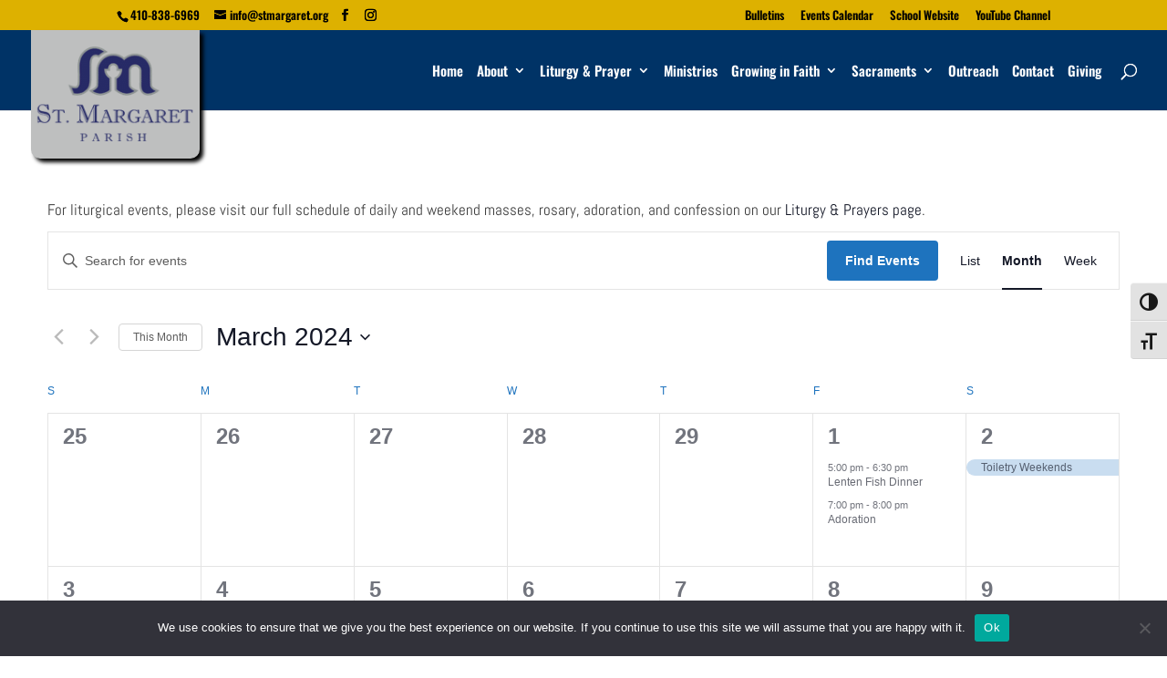

--- FILE ---
content_type: text/css
request_url: https://stmargaret.org/wp-content/et-cache/global/et-divi-customizer-global.min.css?ver=1760017641
body_size: 3463
content:
body,.et_pb_column_1_2 .et_quote_content blockquote cite,.et_pb_column_1_2 .et_link_content a.et_link_main_url,.et_pb_column_1_3 .et_quote_content blockquote cite,.et_pb_column_3_8 .et_quote_content blockquote cite,.et_pb_column_1_4 .et_quote_content blockquote cite,.et_pb_blog_grid .et_quote_content blockquote cite,.et_pb_column_1_3 .et_link_content a.et_link_main_url,.et_pb_column_3_8 .et_link_content a.et_link_main_url,.et_pb_column_1_4 .et_link_content a.et_link_main_url,.et_pb_blog_grid .et_link_content a.et_link_main_url,body .et_pb_bg_layout_light .et_pb_post p,body .et_pb_bg_layout_dark .et_pb_post p{font-size:18px}.et_pb_slide_content,.et_pb_best_value{font-size:20px}body{color:#3d3d3d}h1,h2,h3,h4,h5,h6{color:#003366}body{line-height:1.6em}#et_search_icon:hover,.mobile_menu_bar:before,.mobile_menu_bar:after,.et_toggle_slide_menu:after,.et-social-icon a:hover,.et_pb_sum,.et_pb_pricing li a,.et_pb_pricing_table_button,.et_overlay:before,.entry-summary p.price ins,.et_pb_member_social_links a:hover,.et_pb_widget li a:hover,.et_pb_filterable_portfolio .et_pb_portfolio_filters li a.active,.et_pb_filterable_portfolio .et_pb_portofolio_pagination ul li a.active,.et_pb_gallery .et_pb_gallery_pagination ul li a.active,.wp-pagenavi span.current,.wp-pagenavi a:hover,.nav-single a,.tagged_as a,.posted_in a{color:#0039d8}.et_pb_contact_submit,.et_password_protected_form .et_submit_button,.et_pb_bg_layout_light .et_pb_newsletter_button,.comment-reply-link,.form-submit .et_pb_button,.et_pb_bg_layout_light .et_pb_promo_button,.et_pb_bg_layout_light .et_pb_more_button,.et_pb_contact p input[type="checkbox"]:checked+label i:before,.et_pb_bg_layout_light.et_pb_module.et_pb_button{color:#0039d8}.footer-widget h4{color:#0039d8}.et-search-form,.nav li ul,.et_mobile_menu,.footer-widget li:before,.et_pb_pricing li:before,blockquote{border-color:#0039d8}.et_pb_counter_amount,.et_pb_featured_table .et_pb_pricing_heading,.et_quote_content,.et_link_content,.et_audio_content,.et_pb_post_slider.et_pb_bg_layout_dark,.et_slide_in_menu_container,.et_pb_contact p input[type="radio"]:checked+label i:before{background-color:#0039d8}.container,.et_pb_row,.et_pb_slider .et_pb_container,.et_pb_fullwidth_section .et_pb_title_container,.et_pb_fullwidth_section .et_pb_title_featured_container,.et_pb_fullwidth_header:not(.et_pb_fullscreen) .et_pb_fullwidth_header_container{max-width:1546px}.et_boxed_layout #page-container,.et_boxed_layout.et_non_fixed_nav.et_transparent_nav #page-container #top-header,.et_boxed_layout.et_non_fixed_nav.et_transparent_nav #page-container #main-header,.et_fixed_nav.et_boxed_layout #page-container #top-header,.et_fixed_nav.et_boxed_layout #page-container #main-header,.et_boxed_layout #page-container .container,.et_boxed_layout #page-container .et_pb_row{max-width:1706px}a{color:#0060ba}#main-header,#main-header .nav li ul,.et-search-form,#main-header .et_mobile_menu{background-color:#003366}#main-header .nav li ul{background-color:rgba(0,51,102,0.82)}.nav li ul{border-color:#cccccc}.et_secondary_nav_enabled #page-container #top-header{background-color:#ddb100!important}#et-secondary-nav li ul{background-color:#ddb100}#top-header,#top-header a{color:#000000}.et_header_style_centered .mobile_nav .select_page,.et_header_style_split .mobile_nav .select_page,.et_nav_text_color_light #top-menu>li>a,.et_nav_text_color_dark #top-menu>li>a,#top-menu a,.et_mobile_menu li a,.et_nav_text_color_light .et_mobile_menu li a,.et_nav_text_color_dark .et_mobile_menu li a,#et_search_icon:before,.et_search_form_container input,span.et_close_search_field:after,#et-top-navigation .et-cart-info{color:#ffffff}.et_search_form_container input::-moz-placeholder{color:#ffffff}.et_search_form_container input::-webkit-input-placeholder{color:#ffffff}.et_search_form_container input:-ms-input-placeholder{color:#ffffff}#top-header,#top-header a,#et-secondary-nav li li a,#top-header .et-social-icon a:before{font-size:13px}#top-menu li a{font-size:15px}body.et_vertical_nav .container.et_search_form_container .et-search-form input{font-size:15px!important}#top-menu li.current-menu-ancestor>a,#top-menu li.current-menu-item>a,#top-menu li.current_page_item>a{color:#969696}#main-footer{background-color:#003366}#main-footer .footer-widget h4,#main-footer .widget_block h1,#main-footer .widget_block h2,#main-footer .widget_block h3,#main-footer .widget_block h4,#main-footer .widget_block h5,#main-footer .widget_block h6{color:#ffffff}.footer-widget li:before{border-color:#afafaf}.footer-widget,.footer-widget li,.footer-widget li a,#footer-info{font-size:13px}#footer-widgets .footer-widget li:before{top:8.05px}.bottom-nav,.bottom-nav a,.bottom-nav li.current-menu-item a{color:#ffffff}#et-footer-nav .bottom-nav li.current-menu-item a{color:#ffffff}body .et_pb_button{font-size:19px;background-color:rgba(0,51,102,0.26)}body.et_pb_button_helper_class .et_pb_button,body.et_pb_button_helper_class .et_pb_module.et_pb_button{color:#ffffff}body .et_pb_button:after{font-size:30.4px}body .et_pb_bg_layout_light.et_pb_button:hover,body .et_pb_bg_layout_light .et_pb_button:hover,body .et_pb_button:hover{color:#bcbcbc!important;background-color:rgba(191,191,191,0.2)}@media only screen and (min-width:981px){#main-footer .footer-widget h4,#main-footer .widget_block h1,#main-footer .widget_block h2,#main-footer .widget_block h3,#main-footer .widget_block h4,#main-footer .widget_block h5,#main-footer .widget_block h6{font-size:19px}.et_header_style_left #et-top-navigation,.et_header_style_split #et-top-navigation{padding:37px 0 0 0}.et_header_style_left #et-top-navigation nav>ul>li>a,.et_header_style_split #et-top-navigation nav>ul>li>a{padding-bottom:37px}.et_header_style_split .centered-inline-logo-wrap{width:74px;margin:-74px 0}.et_header_style_split .centered-inline-logo-wrap #logo{max-height:74px}.et_pb_svg_logo.et_header_style_split .centered-inline-logo-wrap #logo{height:74px}.et_header_style_centered #top-menu>li>a{padding-bottom:13px}.et_header_style_slide #et-top-navigation,.et_header_style_fullscreen #et-top-navigation{padding:28px 0 28px 0!important}.et_header_style_centered #main-header .logo_container{height:74px}#logo{max-height:50%}.et_pb_svg_logo #logo{height:50%}.et_header_style_centered.et_hide_primary_logo #main-header:not(.et-fixed-header) .logo_container,.et_header_style_centered.et_hide_fixed_logo #main-header.et-fixed-header .logo_container{height:13.32px}.et_fixed_nav #page-container .et-fixed-header#top-header{background-color:#ddb100!important}.et_fixed_nav #page-container .et-fixed-header#top-header #et-secondary-nav li ul{background-color:#ddb100}.et-fixed-header #top-menu a,.et-fixed-header #et_search_icon:before,.et-fixed-header #et_top_search .et-search-form input,.et-fixed-header .et_search_form_container input,.et-fixed-header .et_close_search_field:after,.et-fixed-header #et-top-navigation .et-cart-info{color:#ffffff!important}.et-fixed-header .et_search_form_container input::-moz-placeholder{color:#ffffff!important}.et-fixed-header .et_search_form_container input::-webkit-input-placeholder{color:#ffffff!important}.et-fixed-header .et_search_form_container input:-ms-input-placeholder{color:#ffffff!important}.et-fixed-header #top-menu li.current-menu-ancestor>a,.et-fixed-header #top-menu li.current-menu-item>a,.et-fixed-header #top-menu li.current_page_item>a{color:#969696!important}.et-fixed-header#top-header a{color:#000000}}@media only screen and (min-width:1932px){.et_pb_row{padding:38px 0}.et_pb_section{padding:77px 0}.single.et_pb_pagebuilder_layout.et_full_width_page .et_post_meta_wrapper{padding-top:115px}.et_pb_fullwidth_section{padding:0}}h1,h1.et_pb_contact_main_title,.et_pb_title_container h1{font-size:39px}h2,.product .related h2,.et_pb_column_1_2 .et_quote_content blockquote p{font-size:33px}h3{font-size:28px}h4,.et_pb_circle_counter h3,.et_pb_number_counter h3,.et_pb_column_1_3 .et_pb_post h2,.et_pb_column_1_4 .et_pb_post h2,.et_pb_blog_grid h2,.et_pb_column_1_3 .et_quote_content blockquote p,.et_pb_column_3_8 .et_quote_content blockquote p,.et_pb_column_1_4 .et_quote_content blockquote p,.et_pb_blog_grid .et_quote_content blockquote p,.et_pb_column_1_3 .et_link_content h2,.et_pb_column_3_8 .et_link_content h2,.et_pb_column_1_4 .et_link_content h2,.et_pb_blog_grid .et_link_content h2,.et_pb_column_1_3 .et_audio_content h2,.et_pb_column_3_8 .et_audio_content h2,.et_pb_column_1_4 .et_audio_content h2,.et_pb_blog_grid .et_audio_content h2,.et_pb_column_3_8 .et_pb_audio_module_content h2,.et_pb_column_1_3 .et_pb_audio_module_content h2,.et_pb_gallery_grid .et_pb_gallery_item h3,.et_pb_portfolio_grid .et_pb_portfolio_item h2,.et_pb_filterable_portfolio_grid .et_pb_portfolio_item h2{font-size:23px}h5{font-size:20px}h6{font-size:18px}.et_pb_slide_description .et_pb_slide_title{font-size:59px}.et_pb_gallery_grid .et_pb_gallery_item h3,.et_pb_portfolio_grid .et_pb_portfolio_item h2,.et_pb_filterable_portfolio_grid .et_pb_portfolio_item h2,.et_pb_column_1_4 .et_pb_audio_module_content h2{font-size:20px}	h1,h2,h3,h4,h5,h6{font-family:'Oswald',Helvetica,Arial,Lucida,sans-serif}body,input,textarea,select{font-family:'Abel',Helvetica,Arial,Lucida,sans-serif}.et_pb_button{font-family:'Oswald',Helvetica,Arial,Lucida,sans-serif}#main-header,#et-top-navigation{font-family:'Oswald',Helvetica,Arial,Lucida,sans-serif}#top-header .container{font-family:'Oswald',Helvetica,Arial,Lucida,sans-serif}.divienhancer_flipbox_box p{padding:5% 5%;padding-bottom:5%}.et_pb_gallery_title{display:none}.type-tribe_events.tribe-events-photo-event .tribe-events-photo-event-wrap{border:0;background:#f6f6f6;max-width:80%;margin:0 auto}#top-header{z-index:99999}#logo{max-height:160%;margin-top:0px;z-index:100000;background-color:#bebfbf;border-radius:0px 0px 10px 10px;box-shadow:4px 4px 4px #000;min-height:80%;padding:4px 4px}.committees p{line-height:19px;font-size:16px}.committees h2{font-size:23px}#top-menu a{padding-bottom:12px}.nav li li{line-height:1em;padding:2px}.nav li ul{padding:10px}#top-menu li li{padding:0 2px}#top-menu li{font-size:14px}.et_fullwidth_nav #top-menu li.mega-menu&gt;ul{width:50%;left:40%!important}.et_fullwidth_nav #top-menu li.mega-menu&gt;ul ul li a{background:none!important;font-size:13px}#tribe-events-content{margin-top:5%}#tribe-events .tribe-events-content p,.tribe-events-after-html p,.tribe-events-before-html p{font-size:17px!important}#pastor img{border-radius:100px;border:solid 4px gray}.contactinfo{text-align:center;line-height:18px}.contactinfo h3{font-size:18px!important}element{}.et_pb_fullwidth_header_0.et_pb_fullwidth_header .et_pb_header_content_wrapper{font-family:'Oswald',Helvetica,Arial,Lucida,sans-serif;font-size:28px}.et_pb_header_content_wrapper{margin-top:-32px;padding-bottom:30px}#homebuttonsmobile{display:none}.tribe-common--breakpoint-medium.tribe-common .tribe-common-l-container{padding-bottom:86px!important}#tribe-events .tribe-events-content p,.tribe-events-after-html p,.tribe-events-before-html p{line-height:1.7;margin:0 0 10px;font-size:13px}#tribe-bar-form{height:73px}#tribe-events-content-wrapper{padding:8%}#massschedulebox h2{font-size:19px;color:gray;text-align:center;border-bottom:solid 2px;border-padding:10px!important;margin-bottom:20px}#massschedulebox h3{font-size:19px;font-family:abel;color:gray;text-align:center}#massschedulebox h4{font-size:18px;font-weight:bold;font-family:abel;color:#003366;text-align:center}.et_pb_main_blurb_image{margin-bottom:11px}.et_pb_module_header{margin:0px}.et_pb_fullwidth_header p{padding-top:32px}@media only screen and (max-width :982px){#logo{margin-top:0px}.menu-cta{border:solid 1px white;padding:0px;height:auto;border-radius:5px}}.footerwidget1{line-height:23px!important}.footer-widget{line-height:20px}#et-secondary-menu .et-social-icons{margin-right:18px!important}#top-header .et-social-icons{float:none;display:inline-block}#massinfo h2{font-size:18px!important;border-bottom:solid 7px#cccc;margin-bottom:20px}#massinfo h3{font-size:14px;font-family:open sans}.et-social-icons{float:right!important}.et_pb_blurb_description{padding:6px}.et_pb_blurb_1.et_pb_blurb .et_pb_module_header,.et_pb_blurb_1.et_pb_blurb .et_pb_module_header a{line-height:5px}.lentsidebar p{font-family:open sans;font-size:14px;line-height:14px}.lentsidebar h5{font-size:19px}#mec_search_form_268{display:none}@media all and (max-width:750px){#logo{max-height:145px!important}.menu-cta{border:solid 1px white;padding-top:0px;height:auto;border-radius:5px}#mobile_menu{margin-top:0px}.et_pb_section_7.et_pb_section{height:auto;padding-top:5px;padding-bottom:2px;background-color:#e2e2e2!important}}@media all and (max-width:982px){#logo{max-height:157px}.menu-cta{border:solid 1px white;padding:0px;height:auto;border-radius:5px}}@media all and (max-width:600px){#homebuttonsmobile{display:inline!important}#homebuttonscolumns{display:none!important}}@media only screen and (max-width:1272px) and (min-width:872px){.et_pb_module.et_pb_blurb.et_pb_blurb_0.sixboxhome.et_pb_text_align_center.et_pb_blurb_position_top.et_pb_bg_layout_dark,.et_pb_module.et_pb_blurb.et_pb_blurb_1.sixboxhome.et_pb_text_align_center.et_pb_blurb_position_top.et_pb_bg_layout_dark,.et_pb_module.et_pb_blurb.et_pb_blurb_3.sixboxhome.et_pb_text_align_center.et_pb_blurb_position_top.et_pb_bg_layout_dark,.et_pb_module.et_pb_blurb.et_pb_blurb_2.sixboxhome.et_pb_text_align_center.et_pb_blurb_position_top.et_pb_bg_layout_dark,.et_pb_module.et_pb_blurb.et_pb_blurb_4.sixboxhome.et_pb_text_align_center.et_pb_blurb_position_top.et_pb_bg_layout_dark,.et_pb_module.et_pb_blurb.et_pb_blurb_5.sixboxhome.et_pb_text_align_center.et_pb_blurb_position_top.et_pb_bg_layout_dark{height:270px}.menu-cta{border:solid 1px white;padding:1%;max-height:35px;width:55px;border-radius:5px}}@media only screen and (max-width:1118px) and (min-width:700px){#logo{height:160px}.menu-cta{border:solid 1px white;padding:1%;max-height:35px;width:55px;border-radius:5px}@media all and (max-width:1090px) and (min-width:982px){#et-top-navigation nav a{font-size:13px!important;padding-right:12px!important}}.menu-cta{border:solid 1px white;padding:1%;max-height:35px;width:55px;border-radius:5px}}@media all and (max-width:2500px) and (min-width:1153px){#top-menu li{padding-right:10px}.menu-cta{border:solid 1px white;padding:1%;max-height:35px;width:55px;border-radius:5px}}@media all and (min-width:1850px){#liturgicalministriesblock{width:100%!important;margin:0 auto}}@media all and (max-width:1152px){#top-menu li{padding-right:10px}.menu-cta{border:solid 1px white;padding:1%;max-height:35px;width:55px;border-radius:5px}}.et_mobile_menu{position:absolute;right:-13%;left:unset!important;padding:2%;background:#fff;width:62%;visibility:visible;opacity:1;display:none;z-index:9999;border-top:3px solid #2ea3f2;box-shadow:0 2px 5px rgba(0,0,0,.1);-moz-box-shadow:0 2px 5px rgba(0,0,0,.1);-webkit-box-shadow:0 2px 5px rgba(0,0,0,.1)}#main-header .et_mobile_menu li ul.hide{display:none!important}#mobile_menu .menu-item-has-children{position:relative}#mobile_menu .menu-item-has-children &gt;a{background:transparent}#mobile_menu .menu-item-has-children &gt;a+span{position:absolute;right:0;top:0;padding:10px 20px;font-size:20px;font-weight:700;cursor:pointer;z-index:3}span.menu-closed:before{content:"4c";display:block;color:#fff;font-size:16px;font-family:ETmodules}span.menu-closed.menu-open:before{content:"4d"}.single-tribe_events .tribe-events-single-event-title{text-align:center;font-size:1.7em;line-height:1;margin:0;padding:0}.tribe-events-schedule{margin:1em 0 1.5em;text-align:center}#tribe-events-content{margin:5%}.tribe-events-content .aligncenter{width:50%;float:left;display:block;margin-right:15px}.tribe-events-content img.aligncenter{display:inline;float:left;width:50%}.tribe-events-single .tribe-events-event-image{display:none}.tribe-events-single .tribe-events-schedule{display:block}.tribe-events-single .tribe-events-event-image img{margin:0 auto;display:block}